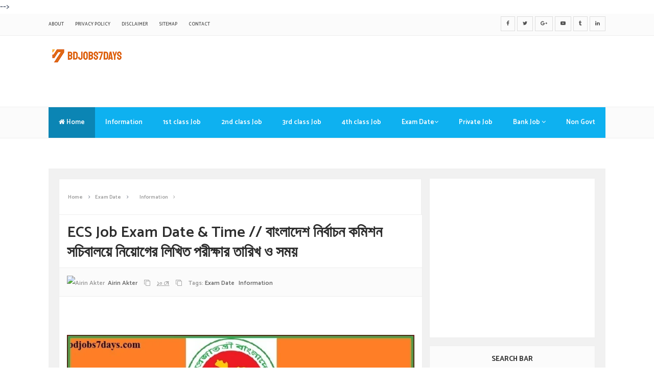

--- FILE ---
content_type: text/html; charset=utf-8
request_url: https://www.google.com/recaptcha/api2/aframe
body_size: 268
content:
<!DOCTYPE HTML><html><head><meta http-equiv="content-type" content="text/html; charset=UTF-8"></head><body><script nonce="KPZgH7wY89UH3Wgex-1wvQ">/** Anti-fraud and anti-abuse applications only. See google.com/recaptcha */ try{var clients={'sodar':'https://pagead2.googlesyndication.com/pagead/sodar?'};window.addEventListener("message",function(a){try{if(a.source===window.parent){var b=JSON.parse(a.data);var c=clients[b['id']];if(c){var d=document.createElement('img');d.src=c+b['params']+'&rc='+(localStorage.getItem("rc::a")?sessionStorage.getItem("rc::b"):"");window.document.body.appendChild(d);sessionStorage.setItem("rc::e",parseInt(sessionStorage.getItem("rc::e")||0)+1);localStorage.setItem("rc::h",'1769102858017');}}}catch(b){}});window.parent.postMessage("_grecaptcha_ready", "*");}catch(b){}</script></body></html>